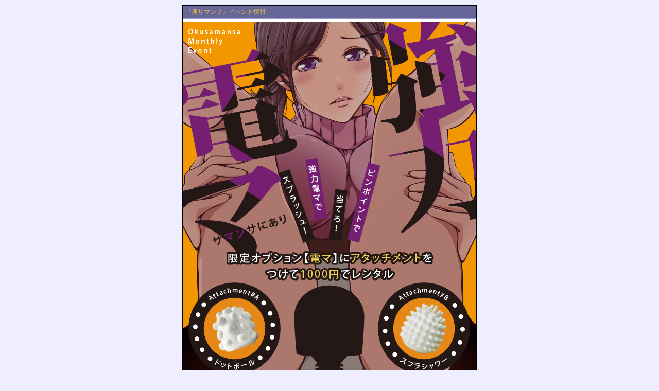

--- FILE ---
content_type: text/html
request_url: http://www.sp-saman.com/calendar/calendar.php?shop=sp_saman&id=saman_2303_denma
body_size: 848
content:
<!DOCTYPE html PUBLIC "-//W3C//DTD XHTML 1.0 Transitional//EN" "http://www.w3.org/TR/xhtml1/DTD/xhtml1-transitional.dtd">
<html xmlns="http://www.w3.org/1999/xhtml" xml:lang="ja" lang="ja">
<head>
<meta http-equiv="content-type" content="text/html; charset=shift_jis" />
<meta http-equiv="content-script-type" content="text/javascript" />
<meta http-equiv="content-style-type" content="text/css" />
<link href="http://www.harenchi.co.jp/sapporo/css/shopevent.css" type="text/css" rel="stylesheet" media="all" />
<title>最強電マ！サマンサにあり!!</title>
<script type="text/javascript" src="http://www.harenchi.co.jp/sapporo/js/sapporo.js"></script>
<script>
  (function(i,s,o,g,r,a,m){i['GoogleAnalyticsObject']=r;i[r]=i[r]||function(){
  (i[r].q=i[r].q||[]).push(arguments)},i[r].l=1*new Date();a=s.createElement(o),
  m=s.getElementsByTagName(o)[0];a.async=1;a.src=g;m.parentNode.insertBefore(a,m)
  })(window,document,'script','//www.google-analytics.com/analytics.js','ga');

  ga('create', 'UA-959019-6', 'sp-saman.com');
  ga('send', 'pageview');

</script>

</head>
<body>
<div id="eventoutline">
  <div id="eventheader">『奥サマンサ』イベント情報 </div>  <div id="img">
    <img  src="http://www.sp-saman.com/events/saman_2303_denma/images/ev_img.jpg" alt="札幌,すすきの,風俗-ハレ系-" width="570" height="780" />
  </div>  
  <div id="eventfooter"><a onclick="closewindow();"href="#">【閉じる】</a></div>
</div>
</body>

</html>


--- FILE ---
content_type: text/css
request_url: http://www.harenchi.co.jp/sapporo/css/shopevent.css
body_size: 991
content:
@import url(http://www.harenchi.co.jp/sapporo/event/temp.css);

* {list-style-type:none;}

img {border-width:0;}


#eventnotes {
clear: both;
width:550px;
margin:0 10px 10px 10px;
padding:0 0 5px 0;
border-bottom:1px solid #936;
}

#eventtitle {
font-size:16px;
line-height:18px;
margin:10px 0 0 0;
padding:0 0 5px 0;
border-bottom:solid 1px #936;
}

.font12 {
font-size:14px;
line-height:1.4;
margin:3px 0 5px 0;
padding:10px 10px 20px 10px;
border-bottom:1px dotted #936;
}

.font10 {
font-size:12px;
line-height:1.4;
color:#666;
margin:3px 0 5px 0;
padding:3px 0;
}

#eventday {
font-size:14px;
line-height:18px;
margin:0;
padding:2px 0;
}

#mid {font-size:16px; line-height:18px; color:#f69;}
#cap {font-size:16px; line-height:18px; color:#c06;}
#mat {font-size:16px; line-height:18px; color:#36c;}
#mjo {font-size:16px; line-height:18px; color:#f00;}
#bul {font-size:16px; line-height:18px; color:#000;}
#sam {font-size:16px; line-height:18px; color:#606;}
#hrj {font-size:16px; line-height:18px; color:#3c0;}
#mrm {font-size:16px; line-height:18px; color:#9c9;}
#clk {font-size:16px; line-height:18px; color:#909;}
#mty {font-size:16px; line-height:18px; color:#f55;}
#b99 {font-size:16px; line-height:18px; color:#36c;}
#ojo {font-size:16px; line-height:18px; color:#900;}

.strong {
color:#f00;
}


#tokuteninfo {
font-size:12px;
line-height:1.8;
text-align:right;
margin:0 5px 0 0;
padding:0;
}
a {
text-decoration:none;
}

a:hover {
text-decoration:underline;
}
.block {
	width:560px;
	margin:0 auto 20px auto;
	padding:0;
	text-align:center;
	border-top:2px solid #333366;
	border-right:1px solid #333366;
	border-bottom:2px solid #333366;
	border-left:1px solid #333366;
}
.inner_block {
	width:540px;
	margin:0;
	padding:0 10px;
	text-align:left;
	border-top:2px solid #333366;
}
.title_block {
	width:560px;
	margin:0;
	padding:0;
	color:#ffd700;
	background-color:#333366;
	line-height:24px;
	text-align:left;
	border-top:1px solid #ffd700;
	border-bottom:1px solid #ffd700;
}
.number {
	margin-left:5px;
	font-size:16px;
}
.title {
	font-size:16px;
}
.situation {
	font-size:12px;
color:#ff8c00;
}
.new {
	color:#aaffff;
	font-weight:bold;
	font-size:12px;
}
.osusume_block {
	margin:0 0 10px 0;
	padding:0;
	border-bottom:1px dotted #333366; 
}
.osusume {
	font-size:12px;
}
.costume {
	font-size:12px;
}
.text {
	margin:0;
	padding:0;
	font-size:12px;
	line-height:16px;
}
.option_block {
	margin:0;
	padding:0;
}
.option {
	font-size:12px;
	color:#ff3399;
}
.oplist {
	font-size:12px;
}
.author {
	width:540px;
	margin:5px 0 0 0;
	padding:0;
	font-size:12px;
	text-align:right;
}

.cl {
clear: both;
}

#eventetc {
	margin:10px;
	padding:10px;
	font-size:12px;
	line-height:1.2;
	background:url("http://www.harenchi.co.jp/sapporo/images/event/bg_eventetc.gif") top left;
}


/* 仮面はずし */

.kamenglist li{
	float:left;
	width:90px;
	height:155px;
	margin:0 7px 7px 0;
	padding:0;
	border-top:1px solid #eee;
	border-left:1px solid #eee;
	border-right:1px solid #999;
	border-bottom:1px solid #999;
	text-align:center;
	line-height:15px;
	background-color:#fff;
}

.kamenglist li img{
	width:90px;
	height:135px;
	margin:0;
	padding:0;
}

.evbg {
	clear:both;
	width:570px;
	height:auto;
	font-size:14px;
	margin:0;
	padding:15px 0 0 0;
	background-image:url("http://www.sp-kamen.com/events/kamen_0906_kamen/images/ev_bg.jpg");
	background-repeat:repeat-y;
}

--- FILE ---
content_type: text/css
request_url: http://www.harenchi.co.jp/sapporo/event/temp.css
body_size: 472
content:
/*PC迚磯壼ｸｸ繧､繝吶Φ繝郁ｩｳ邏ｰ繝壹�繧ｸ縺ｧimport縺励※繧気SS*/

body {
margin:0;
background-color:#eef;
}

#eventoutline {
width:570px;
margin:10px auto;
padding:0;
text-align:left;
font-size:12px;
line-height:14px;
/*font-family:Osaka,Verdana,sans-serif;*/
font-family:"Hiragino Kaku Gothic Pro","MS Gothic", Osaka, sans-serif;
border:1px solid #000;
text-decoration:none;
background-color:#fff;
}

#eventheader {
width:560px;
margin:0 0 5px 0;
padding:5px;
background-color:#669;
color:#fc3;
text-align:left;
border-bottom:2px solid #99c;
}

#eventfooter {
clear:both;
width:560px;
margin:5px 0 0 0;
padding:0 5px;
background-color:#669;
color:#fc3;
text-align:center;
border-top:2px solid #99c;
}

#eventfooter a {
display:block;
width:550px;
margin:0;
padding:5px 0;
}

#eventfooter a:link {
color:#fc3;
text-decoration:none;
}

#eventfooter a:hover {
color:#fc3;
text-decoration:none;
}

#eventfooter a:active {
color:#fc3;
text-decoration:none;
}

#eventfooter a:visited {
color:#fc3;
text-decoration:none;
}



--- FILE ---
content_type: text/javascript
request_url: http://www.harenchi.co.jp/sapporo/js/sapporo.js
body_size: 5866
content:
i = 0;  //上のJSで使ったiが下のVBにも残るので一旦初期化

//ウィンドウオープン(アドレス,ウィンドウネーム,幅,高さ,スクロールyes,no,auto)
function winopen(ads,wname,wi,he,tf) {
  if(ads.match(/\/zaiseki\//)){
    window.open(ads,'_blank');
  }else{
    if(!tf) tf=',scrollbars=yes';
    if(wname == 'event') he = 750;
    if(tf == 'blank'){
      prop = 'toolbar=yes,location=yes,directories=yes,status=yes,menubar=yes,scrollbars=yes,resizable=yes';
    }else{
      prop = 'width=' + wi + ',height=' + he + tf;
    }
    CWin = window.open(ads,wname,prop)
    CWin.focus();
  }
}

//ブランクでオープン
function blank(url){
	window.open(url,'_blank');
}

//ウィンドウクローズ
function closewindow(){
    parent.window.close()
    var timer
    timer=setTimeout("closewindow()",500)
}

//旧タイプの在籍表用
function contwin(dir,file,wid,hei){
	filez = dir + '/' + file;
  if(filez.match(/\/zaiseki\//)){
    window.open(filez,'_blank');
  }else{
	prop = 'width=' + wid + ',height=' + hei + ',scrollbars=yes';
	win_name = 'window' + file;
	win_name = window.open(filez,'ProfileWindow',prop);
  }
}

//メールアドレスの入力チェック
function UrlSend(myAddr,domain,shop){
  if(myAddr == ''){
    alert('メールアドレスを入力してから送信ボタンを押してください.');
    return;
  }

  winopen("http://www.harenchi.co.jp/sapporo/i/addr_send.php?addr=" + myAddr + "&shop=" + shop + "&domain=" + domain,'mail',365,200);

}

//携帯アドレスの入力欄のフォーカス時の処理
function focusText(name){
	if(document.forms[name].addr.value=="携帯アドレスを記入"){
		document.forms[name].addr.value = '';
	}
}

//女の子リンクのオープン
function openWin(Tform){
	if(Tform.goLink.options[Tform.goLink.selectedIndex].value == "default"){
	}else{
		window.open(Tform.goLink.options[Tform.goLink.selectedIndex].value,"newwin",'toolbar=yes,location=yes,status=yes,menubar=yes,scrollbars=yes,resizable=yes');
	}
}

//全店舗およびグループ共通の左メニュー（グループコンテンツ）
function writeGroupContents(){
	document.write('<div class="grouparea">')
	document.write('</div>')
}

//全店舗およびグループ共通の左メニュー（求人）
function writeRecruit(){
	document.write('<div class="recruitarea">')
	document.write('</div>')
}
	

//全店舗およびグループ共通の左メニュー（左下バナー郡）
function writeBanners(){
	document.write('<div id="bannerarea">')
	document.write('</div>')
}

//全店舗TOP及び店舗コンテンツのヘッダ表示
function HeadPrint(shop){
	shop_alt = new Object() ;
	document.write('<div id="header_top">\n');
	document.write('</div>\n');
}

function changeShop(shopid){
	if(!shopid){return false;}
	//先にログ取得
	var logscript = 'http://www.harenchi.co.jp/sapporo/linklog/shoplink.js';
	var sc = document.createElement('script');
	sc.type = 'text/javascript';
	sc.src = logscript;
	document.getElementsByTagName('head')[0].appendChild(sc);
	
	var url = 'http://www.' + shopid + '.com/main.htm';
	location.href = url;
	return false;
}


//全店共通のフッタ表示
function FootPrint(shop){
	document.write('<div id="footmain">\n');
	document.write('<div id="caution">\n');
	document.write('当店は、風俗関連営業等の規制及び業務の適正化に関する法律(第27条第2項、第33条第2項)の法規定により届出をしておりますのでどうぞ安心してお遊び下さい。18歳未満である年少者の方、及び学生の方の入店と番組の閲覧を固くお断り致します。</p>\n');
	document.write('<div id="end">Copyright2000-2013 Harekei, All rights reserved.</div>\n');
	document.write('</div>\n');
	document.write('</div>\n');
}

//年末年始営業のお知らせ
function NewYear(){
	document.write('<div id="newyear" style="margin:0 0 5px 0; padding:5px; border:double 3px #f60; background-color:#ffd;">');
	document.write('<h3 style="font-size:14px; margin:3px 0; padding:0;">年末年始の営業時間のお知らせ</h3>');
	document.write('12月31日(土)…17時閉店,');
	document.write('1月1日(日)…終日休業,');
	document.write('1月2日(月)…通常営業開始<br />');
	document.write('となります。お間違えのないようにお願い致します。');
	document.write('</div>');
}

//新人マークの表示チェック
function newFaceCheck(timestump){
	var nowdate = new Date();
	var nowtime = Math.ceil(nowdate.getTime() / 1000);
	var tarm = Math.ceil((nowtime - timestump) / 86400);
	if(tarm > 31){
		var targetid = "newface";
		if(document.all){
			document.all(targetid).style.visibility = "hidden";
		}
		if(document.getElementById){
			document.getElementById(targetid).style.display = "none";
		}
	}
}

//割りチケ用に現在の日付を返す
//  2006年1月18日 のような感じ
function nowDatePrint(){
	Now = new Date();
	NowYear = Now.getYear();
	if(NowYear < 1900){NowYear = NowYear + 1900;}
	NowMonth = Now.getMonth() + 1;
	NowDay = Now.getDate();
	NowDate = NowYear + "年" + NowMonth + "月" + NowDay + "日";
	return NowDate;
}

//各店オススメの拡大画像オープン
function openRecommendPhoto(shop,num){
	var s = new String();
	s += '<!DOCTYPE HTML PUBLIC "-//W3C//DTD HTML 4.01 Transitional//EN" "http://www.w3.org/TR/html4/loose.dtd">\n';
	s += '<html lang="ja">\n';
	s += '<head>\n';
	s += '<meta http-equiv="content-language" content="jp">\n';
	s += '<meta http-equiv="content-type" content="text/html;charset=Shift_JIS">\n';
	s += '<meta http-equiv="content-script-type" content="text/javascript">\n';
	s += '<meta http-equiv="content-style-type" content="text/css">\n';
	s += '<style type="text/css">\n';
	s += '<!--\n';
	s += 'body { background-color:#ffffff; margin:4px;}\n';
	s += '-->\n';
	s += '</style>';
	s += '<title>photo</title>\n';
	s += '</head>\n';
	s += '<body bgcolor="#ffffff" text="#ffffff">\n';
	s += '<div align="center">\n';
	s += '<a href="javascript:void(0);" onClick="window.close();"><img src="/recommend/' + num + '/jitu.jpg" border="1"></a>\n';
	s += '</div>\n';
	s += '</body>\n';
	s += '</html>\n';
	coverWin = window.open('','recommend','width=320,height=420');
	coverWin.document.open();
    coverWin.document.write(s);
	coverWin.document.close();
	coverWin.focus();
}

--- FILE ---
content_type: text/plain
request_url: https://www.google-analytics.com/j/collect?v=1&_v=j102&a=842051543&t=pageview&_s=1&dl=http%3A%2F%2Fwww.sp-saman.com%2Fcalendar%2Fcalendar.php%3Fshop%3Dsp_saman%26id%3Dsaman_2303_denma&ul=en-us%40posix&dt=%E6%9C%80%E5%BC%B7%E9%9B%BB%E3%83%9E%EF%BC%81%E3%82%B5%E3%83%9E%E3%83%B3%E3%82%B5%E3%81%AB%E3%81%82%E3%82%8A!!&sr=1280x720&vp=1280x720&_u=IEBAAAABAAAAACAAI~&jid=362728482&gjid=676630560&cid=1726627859.1766874764&tid=UA-959019-6&_gid=1061359222.1766874764&_r=1&_slc=1&z=591700039
body_size: -285
content:
2,cG-66MH3S5G0E